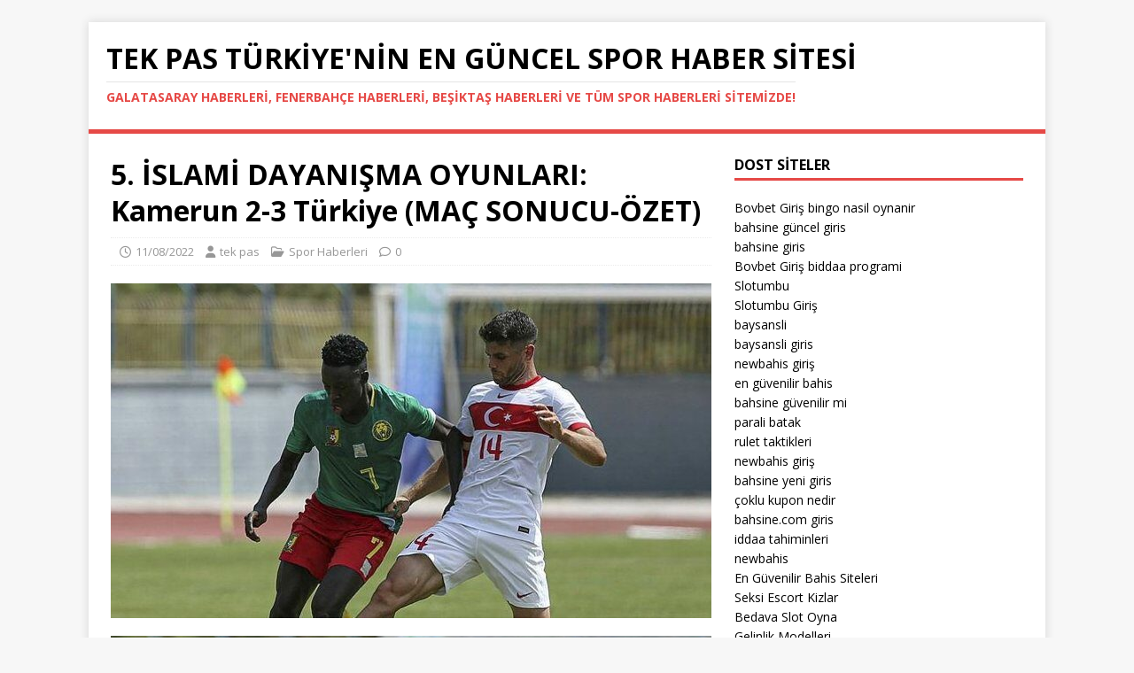

--- FILE ---
content_type: text/html; charset=UTF-8
request_url: https://tekpas.net/5-islami-dayanisma-oyunlari-kamerun-2-3-turkiye-mac-sonucu-ozet/
body_size: 10872
content:
<!DOCTYPE html>
<html class="no-js" lang="tr" prefix="og: https://ogp.me/ns#">
<head>
<meta charset="UTF-8">
<meta name="viewport" content="width=device-width, initial-scale=1.0">
<link rel="profile" href="https://gmpg.org/xfn/11" />

<!-- Rank Math&#039;a Göre Arama Motoru Optimizasyonu - https://rankmath.com/ -->
<title>5. İSLAMİ DAYANIŞMA OYUNLARI: Kamerun 2-3 Türkiye (MAÇ SONUCU-ÖZET)</title>
<meta name="description" content="En Güncel Spor Haberleri Burada! Galatasaray, Fenerbahçe ve Tüm Takımlarımız Hakkında En Güncel ve En Özel Haberler Sizler İçin Burada!"/>
<meta name="robots" content="follow, index, max-snippet:-1, max-video-preview:-1, max-image-preview:large"/>
<link rel="canonical" href="https://tekpas.net/5-islami-dayanisma-oyunlari-kamerun-2-3-turkiye-mac-sonucu-ozet/" />
<meta property="og:locale" content="tr_TR" />
<meta property="og:type" content="article" />
<meta property="og:title" content="5. İSLAMİ DAYANIŞMA OYUNLARI: Kamerun 2-3 Türkiye (MAÇ SONUCU-ÖZET)" />
<meta property="og:description" content="En Güncel Spor Haberleri Burada! Galatasaray, Fenerbahçe ve Tüm Takımlarımız Hakkında En Güncel ve En Özel Haberler Sizler İçin Burada!" />
<meta property="og:url" content="https://tekpas.net/5-islami-dayanisma-oyunlari-kamerun-2-3-turkiye-mac-sonucu-ozet/" />
<meta property="og:site_name" content="Tekpas.net" />
<meta property="article:section" content="Spor Haberleri" />
<meta property="og:updated_time" content="2022-10-26T11:37:29+03:00" />
<meta property="og:image" content="https://tekpas.net/wp-content/uploads/2022/08/5-islami-dayanisma-oyunlari-kamerun-2-3-turkiye-mac-sonucu-ozet.jpg" />
<meta property="og:image:secure_url" content="https://tekpas.net/wp-content/uploads/2022/08/5-islami-dayanisma-oyunlari-kamerun-2-3-turkiye-mac-sonucu-ozet.jpg" />
<meta property="og:image:width" content="806" />
<meta property="og:image:height" content="378" />
<meta property="og:image:alt" content="Judo’nun altın kızı Tuğçe Beder" />
<meta property="og:image:type" content="image/jpeg" />
<meta property="article:published_time" content="2022-08-11T06:40:40+03:00" />
<meta property="article:modified_time" content="2022-10-26T11:37:29+03:00" />
<meta name="twitter:card" content="summary_large_image" />
<meta name="twitter:title" content="5. İSLAMİ DAYANIŞMA OYUNLARI: Kamerun 2-3 Türkiye (MAÇ SONUCU-ÖZET)" />
<meta name="twitter:description" content="En Güncel Spor Haberleri Burada! Galatasaray, Fenerbahçe ve Tüm Takımlarımız Hakkında En Güncel ve En Özel Haberler Sizler İçin Burada!" />
<meta name="twitter:image" content="https://tekpas.net/wp-content/uploads/2022/08/5-islami-dayanisma-oyunlari-kamerun-2-3-turkiye-mac-sonucu-ozet.jpg" />
<meta name="twitter:label1" content="Yazan" />
<meta name="twitter:data1" content="tek pas" />
<meta name="twitter:label2" content="Okuma süresi" />
<meta name="twitter:data2" content="Bir dakikadan az" />
<script type="application/ld+json" class="rank-math-schema">{"@context":"https://schema.org","@graph":[{"@type":["Person","Organization"],"@id":"https://tekpas.net/#person","name":"Tekpas.net"},{"@type":"WebSite","@id":"https://tekpas.net/#website","url":"https://tekpas.net","name":"Tekpas.net","alternateName":"tekpas","publisher":{"@id":"https://tekpas.net/#person"},"inLanguage":"tr"},{"@type":"ImageObject","@id":"https://tekpas.net/wp-content/uploads/2022/08/5-islami-dayanisma-oyunlari-kamerun-2-3-turkiye-mac-sonucu-ozet.jpg","url":"https://tekpas.net/wp-content/uploads/2022/08/5-islami-dayanisma-oyunlari-kamerun-2-3-turkiye-mac-sonucu-ozet.jpg","width":"806","height":"378","caption":"Judo\u2019nun alt\u0131n k\u0131z\u0131 Tu\u011f\u00e7e Beder","inLanguage":"tr"},{"@type":"WebPage","@id":"https://tekpas.net/5-islami-dayanisma-oyunlari-kamerun-2-3-turkiye-mac-sonucu-ozet/#webpage","url":"https://tekpas.net/5-islami-dayanisma-oyunlari-kamerun-2-3-turkiye-mac-sonucu-ozet/","name":"5. \u0130SLAM\u0130 DAYANI\u015eMA OYUNLARI: Kamerun 2-3 T\u00fcrkiye (MA\u00c7 SONUCU-\u00d6ZET)","datePublished":"2022-08-11T06:40:40+03:00","dateModified":"2022-10-26T11:37:29+03:00","isPartOf":{"@id":"https://tekpas.net/#website"},"primaryImageOfPage":{"@id":"https://tekpas.net/wp-content/uploads/2022/08/5-islami-dayanisma-oyunlari-kamerun-2-3-turkiye-mac-sonucu-ozet.jpg"},"inLanguage":"tr"},{"@type":"Person","@id":"https://tekpas.net/author/admin/","name":"tek pas","description":"En G\u00fcncel Spor Haberleri Burada! Galatasaray, Fenerbah\u00e7e ve T\u00fcm Tak\u0131mlar\u0131m\u0131z Hakk\u0131nda En G\u00fcncel ve En \u00d6zel Haberler Sizler \u0130\u00e7in Burada!","url":"https://tekpas.net/author/admin/","image":{"@type":"ImageObject","@id":"https://secure.gravatar.com/avatar/21c2dadc0ef8081b0b3dda194c8ea8b5e95f460856ad02b03d30289f5da181c3?s=96&amp;d=mm&amp;r=g","url":"https://secure.gravatar.com/avatar/21c2dadc0ef8081b0b3dda194c8ea8b5e95f460856ad02b03d30289f5da181c3?s=96&amp;d=mm&amp;r=g","caption":"tek pas","inLanguage":"tr"}},{"@type":"BlogPosting","headline":"5. \u0130SLAM\u0130 DAYANI\u015eMA OYUNLARI: Kamerun 2-3 T\u00fcrkiye (MA\u00c7 SONUCU-\u00d6ZET)","datePublished":"2022-08-11T06:40:40+03:00","dateModified":"2022-10-26T11:37:29+03:00","author":{"@id":"https://tekpas.net/author/admin/","name":"tek pas"},"publisher":{"@id":"https://tekpas.net/#person"},"description":"En G\u00fcncel Spor Haberleri Burada! Galatasaray, Fenerbah\u00e7e ve T\u00fcm Tak\u0131mlar\u0131m\u0131z Hakk\u0131nda En G\u00fcncel ve En \u00d6zel Haberler Sizler \u0130\u00e7in Burada!","name":"5. \u0130SLAM\u0130 DAYANI\u015eMA OYUNLARI: Kamerun 2-3 T\u00fcrkiye (MA\u00c7 SONUCU-\u00d6ZET)","@id":"https://tekpas.net/5-islami-dayanisma-oyunlari-kamerun-2-3-turkiye-mac-sonucu-ozet/#richSnippet","isPartOf":{"@id":"https://tekpas.net/5-islami-dayanisma-oyunlari-kamerun-2-3-turkiye-mac-sonucu-ozet/#webpage"},"image":{"@id":"https://tekpas.net/wp-content/uploads/2022/08/5-islami-dayanisma-oyunlari-kamerun-2-3-turkiye-mac-sonucu-ozet.jpg"},"inLanguage":"tr","mainEntityOfPage":{"@id":"https://tekpas.net/5-islami-dayanisma-oyunlari-kamerun-2-3-turkiye-mac-sonucu-ozet/#webpage"}}]}</script>
<!-- /Rank Math WordPress SEO eklentisi -->

<link rel="amphtml" href="https://tekpas.net/5-islami-dayanisma-oyunlari-kamerun-2-3-turkiye-mac-sonucu-ozet/amp/" /><meta name="generator" content="AMP for WP 1.1.10"/><link rel='dns-prefetch' href='//fonts.googleapis.com' />
<link rel="alternate" type="application/rss+xml" title="Tek Pas T&uuml;rkiye&#039;nin En G&uuml;ncel Spor Haber Sitesi &raquo; akışı" href="https://tekpas.net/feed/" />
<link rel="alternate" type="application/rss+xml" title="Tek Pas T&uuml;rkiye&#039;nin En G&uuml;ncel Spor Haber Sitesi &raquo; yorum akışı" href="https://tekpas.net/comments/feed/" />
<link rel="alternate" title="oEmbed (JSON)" type="application/json+oembed" href="https://tekpas.net/wp-json/oembed/1.0/embed?url=https%3A%2F%2Ftekpas.net%2F5-islami-dayanisma-oyunlari-kamerun-2-3-turkiye-mac-sonucu-ozet%2F" />
<link rel="alternate" title="oEmbed (XML)" type="text/xml+oembed" href="https://tekpas.net/wp-json/oembed/1.0/embed?url=https%3A%2F%2Ftekpas.net%2F5-islami-dayanisma-oyunlari-kamerun-2-3-turkiye-mac-sonucu-ozet%2F&#038;format=xml" />
<style id='wp-img-auto-sizes-contain-inline-css' type='text/css'>
img:is([sizes=auto i],[sizes^="auto," i]){contain-intrinsic-size:3000px 1500px}
/*# sourceURL=wp-img-auto-sizes-contain-inline-css */
</style>
<style id='wp-emoji-styles-inline-css' type='text/css'>

	img.wp-smiley, img.emoji {
		display: inline !important;
		border: none !important;
		box-shadow: none !important;
		height: 1em !important;
		width: 1em !important;
		margin: 0 0.07em !important;
		vertical-align: -0.1em !important;
		background: none !important;
		padding: 0 !important;
	}
/*# sourceURL=wp-emoji-styles-inline-css */
</style>
<style id='wp-block-library-inline-css' type='text/css'>
:root{--wp-block-synced-color:#7a00df;--wp-block-synced-color--rgb:122,0,223;--wp-bound-block-color:var(--wp-block-synced-color);--wp-editor-canvas-background:#ddd;--wp-admin-theme-color:#007cba;--wp-admin-theme-color--rgb:0,124,186;--wp-admin-theme-color-darker-10:#006ba1;--wp-admin-theme-color-darker-10--rgb:0,107,160.5;--wp-admin-theme-color-darker-20:#005a87;--wp-admin-theme-color-darker-20--rgb:0,90,135;--wp-admin-border-width-focus:2px}@media (min-resolution:192dpi){:root{--wp-admin-border-width-focus:1.5px}}.wp-element-button{cursor:pointer}:root .has-very-light-gray-background-color{background-color:#eee}:root .has-very-dark-gray-background-color{background-color:#313131}:root .has-very-light-gray-color{color:#eee}:root .has-very-dark-gray-color{color:#313131}:root .has-vivid-green-cyan-to-vivid-cyan-blue-gradient-background{background:linear-gradient(135deg,#00d084,#0693e3)}:root .has-purple-crush-gradient-background{background:linear-gradient(135deg,#34e2e4,#4721fb 50%,#ab1dfe)}:root .has-hazy-dawn-gradient-background{background:linear-gradient(135deg,#faaca8,#dad0ec)}:root .has-subdued-olive-gradient-background{background:linear-gradient(135deg,#fafae1,#67a671)}:root .has-atomic-cream-gradient-background{background:linear-gradient(135deg,#fdd79a,#004a59)}:root .has-nightshade-gradient-background{background:linear-gradient(135deg,#330968,#31cdcf)}:root .has-midnight-gradient-background{background:linear-gradient(135deg,#020381,#2874fc)}:root{--wp--preset--font-size--normal:16px;--wp--preset--font-size--huge:42px}.has-regular-font-size{font-size:1em}.has-larger-font-size{font-size:2.625em}.has-normal-font-size{font-size:var(--wp--preset--font-size--normal)}.has-huge-font-size{font-size:var(--wp--preset--font-size--huge)}.has-text-align-center{text-align:center}.has-text-align-left{text-align:left}.has-text-align-right{text-align:right}.has-fit-text{white-space:nowrap!important}#end-resizable-editor-section{display:none}.aligncenter{clear:both}.items-justified-left{justify-content:flex-start}.items-justified-center{justify-content:center}.items-justified-right{justify-content:flex-end}.items-justified-space-between{justify-content:space-between}.screen-reader-text{border:0;clip-path:inset(50%);height:1px;margin:-1px;overflow:hidden;padding:0;position:absolute;width:1px;word-wrap:normal!important}.screen-reader-text:focus{background-color:#ddd;clip-path:none;color:#444;display:block;font-size:1em;height:auto;left:5px;line-height:normal;padding:15px 23px 14px;text-decoration:none;top:5px;width:auto;z-index:100000}html :where(.has-border-color){border-style:solid}html :where([style*=border-top-color]){border-top-style:solid}html :where([style*=border-right-color]){border-right-style:solid}html :where([style*=border-bottom-color]){border-bottom-style:solid}html :where([style*=border-left-color]){border-left-style:solid}html :where([style*=border-width]){border-style:solid}html :where([style*=border-top-width]){border-top-style:solid}html :where([style*=border-right-width]){border-right-style:solid}html :where([style*=border-bottom-width]){border-bottom-style:solid}html :where([style*=border-left-width]){border-left-style:solid}html :where(img[class*=wp-image-]){height:auto;max-width:100%}:where(figure){margin:0 0 1em}html :where(.is-position-sticky){--wp-admin--admin-bar--position-offset:var(--wp-admin--admin-bar--height,0px)}@media screen and (max-width:600px){html :where(.is-position-sticky){--wp-admin--admin-bar--position-offset:0px}}

/*# sourceURL=wp-block-library-inline-css */
</style><style id='wp-block-heading-inline-css' type='text/css'>
h1:where(.wp-block-heading).has-background,h2:where(.wp-block-heading).has-background,h3:where(.wp-block-heading).has-background,h4:where(.wp-block-heading).has-background,h5:where(.wp-block-heading).has-background,h6:where(.wp-block-heading).has-background{padding:1.25em 2.375em}h1.has-text-align-left[style*=writing-mode]:where([style*=vertical-lr]),h1.has-text-align-right[style*=writing-mode]:where([style*=vertical-rl]),h2.has-text-align-left[style*=writing-mode]:where([style*=vertical-lr]),h2.has-text-align-right[style*=writing-mode]:where([style*=vertical-rl]),h3.has-text-align-left[style*=writing-mode]:where([style*=vertical-lr]),h3.has-text-align-right[style*=writing-mode]:where([style*=vertical-rl]),h4.has-text-align-left[style*=writing-mode]:where([style*=vertical-lr]),h4.has-text-align-right[style*=writing-mode]:where([style*=vertical-rl]),h5.has-text-align-left[style*=writing-mode]:where([style*=vertical-lr]),h5.has-text-align-right[style*=writing-mode]:where([style*=vertical-rl]),h6.has-text-align-left[style*=writing-mode]:where([style*=vertical-lr]),h6.has-text-align-right[style*=writing-mode]:where([style*=vertical-rl]){rotate:180deg}
/*# sourceURL=https://tekpas.net/wp-includes/blocks/heading/style.min.css */
</style>
<style id='wp-block-latest-posts-inline-css' type='text/css'>
.wp-block-latest-posts{box-sizing:border-box}.wp-block-latest-posts.alignleft{margin-right:2em}.wp-block-latest-posts.alignright{margin-left:2em}.wp-block-latest-posts.wp-block-latest-posts__list{list-style:none}.wp-block-latest-posts.wp-block-latest-posts__list li{clear:both;overflow-wrap:break-word}.wp-block-latest-posts.is-grid{display:flex;flex-wrap:wrap}.wp-block-latest-posts.is-grid li{margin:0 1.25em 1.25em 0;width:100%}@media (min-width:600px){.wp-block-latest-posts.columns-2 li{width:calc(50% - .625em)}.wp-block-latest-posts.columns-2 li:nth-child(2n){margin-right:0}.wp-block-latest-posts.columns-3 li{width:calc(33.33333% - .83333em)}.wp-block-latest-posts.columns-3 li:nth-child(3n){margin-right:0}.wp-block-latest-posts.columns-4 li{width:calc(25% - .9375em)}.wp-block-latest-posts.columns-4 li:nth-child(4n){margin-right:0}.wp-block-latest-posts.columns-5 li{width:calc(20% - 1em)}.wp-block-latest-posts.columns-5 li:nth-child(5n){margin-right:0}.wp-block-latest-posts.columns-6 li{width:calc(16.66667% - 1.04167em)}.wp-block-latest-posts.columns-6 li:nth-child(6n){margin-right:0}}:root :where(.wp-block-latest-posts.is-grid){padding:0}:root :where(.wp-block-latest-posts.wp-block-latest-posts__list){padding-left:0}.wp-block-latest-posts__post-author,.wp-block-latest-posts__post-date{display:block;font-size:.8125em}.wp-block-latest-posts__post-excerpt,.wp-block-latest-posts__post-full-content{margin-bottom:1em;margin-top:.5em}.wp-block-latest-posts__featured-image a{display:inline-block}.wp-block-latest-posts__featured-image img{height:auto;max-width:100%;width:auto}.wp-block-latest-posts__featured-image.alignleft{float:left;margin-right:1em}.wp-block-latest-posts__featured-image.alignright{float:right;margin-left:1em}.wp-block-latest-posts__featured-image.aligncenter{margin-bottom:1em;text-align:center}
/*# sourceURL=https://tekpas.net/wp-includes/blocks/latest-posts/style.min.css */
</style>
<style id='wp-block-paragraph-inline-css' type='text/css'>
.is-small-text{font-size:.875em}.is-regular-text{font-size:1em}.is-large-text{font-size:2.25em}.is-larger-text{font-size:3em}.has-drop-cap:not(:focus):first-letter{float:left;font-size:8.4em;font-style:normal;font-weight:100;line-height:.68;margin:.05em .1em 0 0;text-transform:uppercase}body.rtl .has-drop-cap:not(:focus):first-letter{float:none;margin-left:.1em}p.has-drop-cap.has-background{overflow:hidden}:root :where(p.has-background){padding:1.25em 2.375em}:where(p.has-text-color:not(.has-link-color)) a{color:inherit}p.has-text-align-left[style*="writing-mode:vertical-lr"],p.has-text-align-right[style*="writing-mode:vertical-rl"]{rotate:180deg}
/*# sourceURL=https://tekpas.net/wp-includes/blocks/paragraph/style.min.css */
</style>
<style id='global-styles-inline-css' type='text/css'>
:root{--wp--preset--aspect-ratio--square: 1;--wp--preset--aspect-ratio--4-3: 4/3;--wp--preset--aspect-ratio--3-4: 3/4;--wp--preset--aspect-ratio--3-2: 3/2;--wp--preset--aspect-ratio--2-3: 2/3;--wp--preset--aspect-ratio--16-9: 16/9;--wp--preset--aspect-ratio--9-16: 9/16;--wp--preset--color--black: #000000;--wp--preset--color--cyan-bluish-gray: #abb8c3;--wp--preset--color--white: #ffffff;--wp--preset--color--pale-pink: #f78da7;--wp--preset--color--vivid-red: #cf2e2e;--wp--preset--color--luminous-vivid-orange: #ff6900;--wp--preset--color--luminous-vivid-amber: #fcb900;--wp--preset--color--light-green-cyan: #7bdcb5;--wp--preset--color--vivid-green-cyan: #00d084;--wp--preset--color--pale-cyan-blue: #8ed1fc;--wp--preset--color--vivid-cyan-blue: #0693e3;--wp--preset--color--vivid-purple: #9b51e0;--wp--preset--gradient--vivid-cyan-blue-to-vivid-purple: linear-gradient(135deg,rgb(6,147,227) 0%,rgb(155,81,224) 100%);--wp--preset--gradient--light-green-cyan-to-vivid-green-cyan: linear-gradient(135deg,rgb(122,220,180) 0%,rgb(0,208,130) 100%);--wp--preset--gradient--luminous-vivid-amber-to-luminous-vivid-orange: linear-gradient(135deg,rgb(252,185,0) 0%,rgb(255,105,0) 100%);--wp--preset--gradient--luminous-vivid-orange-to-vivid-red: linear-gradient(135deg,rgb(255,105,0) 0%,rgb(207,46,46) 100%);--wp--preset--gradient--very-light-gray-to-cyan-bluish-gray: linear-gradient(135deg,rgb(238,238,238) 0%,rgb(169,184,195) 100%);--wp--preset--gradient--cool-to-warm-spectrum: linear-gradient(135deg,rgb(74,234,220) 0%,rgb(151,120,209) 20%,rgb(207,42,186) 40%,rgb(238,44,130) 60%,rgb(251,105,98) 80%,rgb(254,248,76) 100%);--wp--preset--gradient--blush-light-purple: linear-gradient(135deg,rgb(255,206,236) 0%,rgb(152,150,240) 100%);--wp--preset--gradient--blush-bordeaux: linear-gradient(135deg,rgb(254,205,165) 0%,rgb(254,45,45) 50%,rgb(107,0,62) 100%);--wp--preset--gradient--luminous-dusk: linear-gradient(135deg,rgb(255,203,112) 0%,rgb(199,81,192) 50%,rgb(65,88,208) 100%);--wp--preset--gradient--pale-ocean: linear-gradient(135deg,rgb(255,245,203) 0%,rgb(182,227,212) 50%,rgb(51,167,181) 100%);--wp--preset--gradient--electric-grass: linear-gradient(135deg,rgb(202,248,128) 0%,rgb(113,206,126) 100%);--wp--preset--gradient--midnight: linear-gradient(135deg,rgb(2,3,129) 0%,rgb(40,116,252) 100%);--wp--preset--font-size--small: 13px;--wp--preset--font-size--medium: 20px;--wp--preset--font-size--large: 36px;--wp--preset--font-size--x-large: 42px;--wp--preset--spacing--20: 0.44rem;--wp--preset--spacing--30: 0.67rem;--wp--preset--spacing--40: 1rem;--wp--preset--spacing--50: 1.5rem;--wp--preset--spacing--60: 2.25rem;--wp--preset--spacing--70: 3.38rem;--wp--preset--spacing--80: 5.06rem;--wp--preset--shadow--natural: 6px 6px 9px rgba(0, 0, 0, 0.2);--wp--preset--shadow--deep: 12px 12px 50px rgba(0, 0, 0, 0.4);--wp--preset--shadow--sharp: 6px 6px 0px rgba(0, 0, 0, 0.2);--wp--preset--shadow--outlined: 6px 6px 0px -3px rgb(255, 255, 255), 6px 6px rgb(0, 0, 0);--wp--preset--shadow--crisp: 6px 6px 0px rgb(0, 0, 0);}:where(.is-layout-flex){gap: 0.5em;}:where(.is-layout-grid){gap: 0.5em;}body .is-layout-flex{display: flex;}.is-layout-flex{flex-wrap: wrap;align-items: center;}.is-layout-flex > :is(*, div){margin: 0;}body .is-layout-grid{display: grid;}.is-layout-grid > :is(*, div){margin: 0;}:where(.wp-block-columns.is-layout-flex){gap: 2em;}:where(.wp-block-columns.is-layout-grid){gap: 2em;}:where(.wp-block-post-template.is-layout-flex){gap: 1.25em;}:where(.wp-block-post-template.is-layout-grid){gap: 1.25em;}.has-black-color{color: var(--wp--preset--color--black) !important;}.has-cyan-bluish-gray-color{color: var(--wp--preset--color--cyan-bluish-gray) !important;}.has-white-color{color: var(--wp--preset--color--white) !important;}.has-pale-pink-color{color: var(--wp--preset--color--pale-pink) !important;}.has-vivid-red-color{color: var(--wp--preset--color--vivid-red) !important;}.has-luminous-vivid-orange-color{color: var(--wp--preset--color--luminous-vivid-orange) !important;}.has-luminous-vivid-amber-color{color: var(--wp--preset--color--luminous-vivid-amber) !important;}.has-light-green-cyan-color{color: var(--wp--preset--color--light-green-cyan) !important;}.has-vivid-green-cyan-color{color: var(--wp--preset--color--vivid-green-cyan) !important;}.has-pale-cyan-blue-color{color: var(--wp--preset--color--pale-cyan-blue) !important;}.has-vivid-cyan-blue-color{color: var(--wp--preset--color--vivid-cyan-blue) !important;}.has-vivid-purple-color{color: var(--wp--preset--color--vivid-purple) !important;}.has-black-background-color{background-color: var(--wp--preset--color--black) !important;}.has-cyan-bluish-gray-background-color{background-color: var(--wp--preset--color--cyan-bluish-gray) !important;}.has-white-background-color{background-color: var(--wp--preset--color--white) !important;}.has-pale-pink-background-color{background-color: var(--wp--preset--color--pale-pink) !important;}.has-vivid-red-background-color{background-color: var(--wp--preset--color--vivid-red) !important;}.has-luminous-vivid-orange-background-color{background-color: var(--wp--preset--color--luminous-vivid-orange) !important;}.has-luminous-vivid-amber-background-color{background-color: var(--wp--preset--color--luminous-vivid-amber) !important;}.has-light-green-cyan-background-color{background-color: var(--wp--preset--color--light-green-cyan) !important;}.has-vivid-green-cyan-background-color{background-color: var(--wp--preset--color--vivid-green-cyan) !important;}.has-pale-cyan-blue-background-color{background-color: var(--wp--preset--color--pale-cyan-blue) !important;}.has-vivid-cyan-blue-background-color{background-color: var(--wp--preset--color--vivid-cyan-blue) !important;}.has-vivid-purple-background-color{background-color: var(--wp--preset--color--vivid-purple) !important;}.has-black-border-color{border-color: var(--wp--preset--color--black) !important;}.has-cyan-bluish-gray-border-color{border-color: var(--wp--preset--color--cyan-bluish-gray) !important;}.has-white-border-color{border-color: var(--wp--preset--color--white) !important;}.has-pale-pink-border-color{border-color: var(--wp--preset--color--pale-pink) !important;}.has-vivid-red-border-color{border-color: var(--wp--preset--color--vivid-red) !important;}.has-luminous-vivid-orange-border-color{border-color: var(--wp--preset--color--luminous-vivid-orange) !important;}.has-luminous-vivid-amber-border-color{border-color: var(--wp--preset--color--luminous-vivid-amber) !important;}.has-light-green-cyan-border-color{border-color: var(--wp--preset--color--light-green-cyan) !important;}.has-vivid-green-cyan-border-color{border-color: var(--wp--preset--color--vivid-green-cyan) !important;}.has-pale-cyan-blue-border-color{border-color: var(--wp--preset--color--pale-cyan-blue) !important;}.has-vivid-cyan-blue-border-color{border-color: var(--wp--preset--color--vivid-cyan-blue) !important;}.has-vivid-purple-border-color{border-color: var(--wp--preset--color--vivid-purple) !important;}.has-vivid-cyan-blue-to-vivid-purple-gradient-background{background: var(--wp--preset--gradient--vivid-cyan-blue-to-vivid-purple) !important;}.has-light-green-cyan-to-vivid-green-cyan-gradient-background{background: var(--wp--preset--gradient--light-green-cyan-to-vivid-green-cyan) !important;}.has-luminous-vivid-amber-to-luminous-vivid-orange-gradient-background{background: var(--wp--preset--gradient--luminous-vivid-amber-to-luminous-vivid-orange) !important;}.has-luminous-vivid-orange-to-vivid-red-gradient-background{background: var(--wp--preset--gradient--luminous-vivid-orange-to-vivid-red) !important;}.has-very-light-gray-to-cyan-bluish-gray-gradient-background{background: var(--wp--preset--gradient--very-light-gray-to-cyan-bluish-gray) !important;}.has-cool-to-warm-spectrum-gradient-background{background: var(--wp--preset--gradient--cool-to-warm-spectrum) !important;}.has-blush-light-purple-gradient-background{background: var(--wp--preset--gradient--blush-light-purple) !important;}.has-blush-bordeaux-gradient-background{background: var(--wp--preset--gradient--blush-bordeaux) !important;}.has-luminous-dusk-gradient-background{background: var(--wp--preset--gradient--luminous-dusk) !important;}.has-pale-ocean-gradient-background{background: var(--wp--preset--gradient--pale-ocean) !important;}.has-electric-grass-gradient-background{background: var(--wp--preset--gradient--electric-grass) !important;}.has-midnight-gradient-background{background: var(--wp--preset--gradient--midnight) !important;}.has-small-font-size{font-size: var(--wp--preset--font-size--small) !important;}.has-medium-font-size{font-size: var(--wp--preset--font-size--medium) !important;}.has-large-font-size{font-size: var(--wp--preset--font-size--large) !important;}.has-x-large-font-size{font-size: var(--wp--preset--font-size--x-large) !important;}
/*# sourceURL=global-styles-inline-css */
</style>

<style id='classic-theme-styles-inline-css' type='text/css'>
/*! This file is auto-generated */
.wp-block-button__link{color:#fff;background-color:#32373c;border-radius:9999px;box-shadow:none;text-decoration:none;padding:calc(.667em + 2px) calc(1.333em + 2px);font-size:1.125em}.wp-block-file__button{background:#32373c;color:#fff;text-decoration:none}
/*# sourceURL=/wp-includes/css/classic-themes.min.css */
</style>
<link rel='stylesheet' id='mh-google-fonts-css' href='https://fonts.googleapis.com/css?family=Open+Sans:400,400italic,700,600' type='text/css' media='all' />
<link rel='stylesheet' id='mh-magazine-lite-css' href='https://tekpas.net/wp-content/themes/mh-magazine-lite/style.css?ver=2.10.0' type='text/css' media='all' />
<link rel='stylesheet' id='mh-font-awesome-css' href='https://tekpas.net/wp-content/themes/mh-magazine-lite/includes/font-awesome.min.css' type='text/css' media='all' />
<script type="text/javascript" src="https://tekpas.net/wp-includes/js/jquery/jquery.min.js?ver=3.7.1" id="jquery-core-js"></script>
<script type="text/javascript" src="https://tekpas.net/wp-includes/js/jquery/jquery-migrate.min.js?ver=3.4.1" id="jquery-migrate-js"></script>
<script type="text/javascript" id="mh-scripts-js-extra">
/* <![CDATA[ */
var mh_magazine = {"text":{"toggle_menu":"Toggle Menu"}};
//# sourceURL=mh-scripts-js-extra
/* ]]> */
</script>
<script type="text/javascript" src="https://tekpas.net/wp-content/themes/mh-magazine-lite/js/scripts.js?ver=2.10.0" id="mh-scripts-js"></script>
<link rel="https://api.w.org/" href="https://tekpas.net/wp-json/" /><link rel="alternate" title="JSON" type="application/json" href="https://tekpas.net/wp-json/wp/v2/posts/513" /><link rel="EditURI" type="application/rsd+xml" title="RSD" href="https://tekpas.net/xmlrpc.php?rsd" />
<meta name="generator" content="WordPress 6.9" />
<link rel='shortlink' href='https://tekpas.net/?p=513' />
<!--[if lt IE 9]>
<script src="https://tekpas.net/wp-content/themes/mh-magazine-lite/js/css3-mediaqueries.js"></script>
<![endif]-->
<link rel="icon" href="https://tekpas.net/wp-content/uploads/2022/06/danimarka-3-2-turkiye-mac-sonucu-ozet-150x150.jpg" sizes="32x32" />
<link rel="icon" href="https://tekpas.net/wp-content/uploads/2022/06/danimarka-3-2-turkiye-mac-sonucu-ozet.jpg" sizes="192x192" />
<link rel="apple-touch-icon" href="https://tekpas.net/wp-content/uploads/2022/06/danimarka-3-2-turkiye-mac-sonucu-ozet.jpg" />
<meta name="msapplication-TileImage" content="https://tekpas.net/wp-content/uploads/2022/06/danimarka-3-2-turkiye-mac-sonucu-ozet.jpg" />
</head>
<body id="mh-mobile" class="wp-singular post-template-default single single-post postid-513 single-format-standard wp-theme-mh-magazine-lite mh-right-sb" itemscope="itemscope" itemtype="https://schema.org/WebPage">
<div class="mh-container mh-container-outer">
<div class="mh-header-mobile-nav mh-clearfix"></div>
<header class="mh-header" itemscope="itemscope" itemtype="https://schema.org/WPHeader">
	<div class="mh-container mh-container-inner mh-row mh-clearfix">
		<div class="mh-custom-header mh-clearfix">
<div class="mh-site-identity">
<div class="mh-site-logo" role="banner" itemscope="itemscope" itemtype="https://schema.org/Brand">
<div class="mh-header-text">
<a class="mh-header-text-link" href="https://tekpas.net/" title="Tek Pas T&uuml;rkiye&#039;nin En G&uuml;ncel Spor Haber Sitesi" rel="home">
<h2 class="mh-header-title">Tek Pas T&uuml;rkiye&#039;nin En G&uuml;ncel Spor Haber Sitesi</h2>
<h3 class="mh-header-tagline">Galatasaray Haberleri, Fenerbah&ccedil;e Haberleri, Beşiktaş Haberleri ve T&uuml;m Spor Haberleri Sitemizde!</h3>
</a>
</div>
</div>
</div>
</div>
	</div>
	<div class="mh-main-nav-wrap">
		<nav class="mh-navigation mh-main-nav mh-container mh-container-inner mh-clearfix" itemscope="itemscope" itemtype="https://schema.org/SiteNavigationElement">
					</nav>
	</div>
</header><div class="mh-wrapper mh-clearfix">
	<div id="main-content" class="mh-content" role="main" itemprop="mainContentOfPage"><article id="post-513" class="post-513 post type-post status-publish format-standard has-post-thumbnail hentry category-spor-haberleri">
	<header class="entry-header mh-clearfix"><h1 class="entry-title">5. İSLAMİ DAYANIŞMA OYUNLARI: Kamerun 2-3 Türkiye (MAÇ SONUCU-ÖZET)</h1><p class="mh-meta entry-meta">
<span class="entry-meta-date updated"><i class="far fa-clock"></i><a href="https://tekpas.net/2022/08/">11/08/2022</a></span>
<span class="entry-meta-author author vcard"><i class="fa fa-user"></i><a class="fn" href="https://tekpas.net/author/admin/">tek pas</a></span>
<span class="entry-meta-categories"><i class="far fa-folder-open"></i><a href="https://tekpas.net/category/spor-haberleri/" rel="category tag">Spor Haberleri</a></span>
<span class="entry-meta-comments"><i class="far fa-comment"></i><a class="mh-comment-scroll" href="https://tekpas.net/5-islami-dayanisma-oyunlari-kamerun-2-3-turkiye-mac-sonucu-ozet/#mh-comments">0</a></span>
</p>
	</header>
		<div class="entry-content mh-clearfix">
<figure class="entry-thumbnail">
<img src="https://tekpas.net/wp-content/uploads/2022/08/5-islami-dayanisma-oyunlari-kamerun-2-3-turkiye-mac-sonucu-ozet-678x378.jpg" alt="Judo’nun altın kızı Tuğçe Beder" title="5" />
</figure>
<p><img decoding="async" src="https://iaaspr.tmgrup.com.tr/b8412d/806/378/0/0/800/374?u=https://iaspr.tmgrup.com.tr/2022/08/10/5-islami-dayanisma-oyunlari-1660135218707.jpeg" /><img decoding="async" src="https://iaaspr.tmgrup.com.tr/b8412d/806/378/0/0/800/374?u=https://iaspr.tmgrup.com.tr/2022/08/10/5-islami-dayanisma-oyunlari-1660135218707.jpeg" alt="5. İSLAMİ DAYANIŞMA OYUNLARI: Kamerun 2-3 Türkiye (MAÇ SONUCU-ÖZET)" /><br />
Konya&#8217;da düzenlenen 5. İslami Dayanışma Oyunları&#8217;nda Türkiye 23 Yaş Altı Milli Futbol Takımı, <a href="https://handikapdestek.com/handikap-slot-bonusu/" target="_blank" rel="noopener"><span style="font-weight: 400;">Handikap %50 Slot Bonusu</span></a><span style="font-weight: 400;">!</span> Kamerun&#8217;u 3-2&#8217;lik skorla mağlup etti.<a href="https://www.aspor.com.tr/milli-takim/2022/08/10/5-islami-dayanisma-oyunlari-kamerun-2-3-turkiye-mac-sonucu-ozet" target="_blank" rel="noopener">Devamı için tıklayınız</a></p>
	</div></article><nav class="mh-post-nav mh-row mh-clearfix" itemscope="itemscope" itemtype="https://schema.org/SiteNavigationElement">
<div class="mh-col-1-2 mh-post-nav-item mh-post-nav-prev">
<a href="https://tekpas.net/huhubet-giris/" rel="prev"><img width="80" height="60" src="https://tekpas.net/wp-content/uploads/2022/08/mIvK8_9W_400x400-80x60.jpg" class="attachment-mh-magazine-lite-small size-mh-magazine-lite-small wp-post-image" alt="Huhubet" decoding="async" srcset="https://tekpas.net/wp-content/uploads/2022/08/mIvK8_9W_400x400-80x60.jpg 80w, https://tekpas.net/wp-content/uploads/2022/08/mIvK8_9W_400x400-326x245.jpg 326w" sizes="(max-width: 80px) 100vw, 80px" /><span>Önceki</span><p>Huhubet Giriş</p></a></div>
<div class="mh-col-1-2 mh-post-nav-item mh-post-nav-next">
<a href="https://tekpas.net/kingbetting-giris/" rel="next"><img width="80" height="60" src="https://tekpas.net/wp-content/uploads/2022/08/0-exMkih_400x400-80x60.jpg" class="attachment-mh-magazine-lite-small size-mh-magazine-lite-small wp-post-image" alt="Kingbetting" decoding="async" srcset="https://tekpas.net/wp-content/uploads/2022/08/0-exMkih_400x400-80x60.jpg 80w, https://tekpas.net/wp-content/uploads/2022/08/0-exMkih_400x400-326x245.jpg 326w" sizes="(max-width: 80px) 100vw, 80px" /><span>Sonraki</span><p>Kingbetting Giriş</p></a></div>
</nav>
	</div>
	<aside class="mh-widget-col-1 mh-sidebar" itemscope="itemscope" itemtype="https://schema.org/WPSideBar"><div id="text-9" class="mh-widget widget_text"><h4 class="mh-widget-title"><span class="mh-widget-title-inner">Dost Siteler</span></h4>			<div class="textwidget"><p><a href="https://bovbet-guncel.com" rel="nofollow">Bovbet Giriş bingo nasil oynanir</a><br />
<a href="https://bahsine4.org/" rel="nofollow">bahsine güncel giris</a><br />
<a href="https://bahsinegunceladres.com" rel="nofollow">bahsine giris</a><br />
<a href="https://iddaadam.com" rel="nofollow">Bovbet Giriş biddaa programi</a><br />
<a href="https://www.instagram.com/slotumbu/">Slotumbu</a><br />
<a href="https://x.com/SlotumBu">Slotumbu Giriş</a><br />
<a href="https://baysanslisikayet1.com" rel="nofollow">baysansli</a><br />
<a href="https://baysansliyorum1.com" rel="nofollow">baysansli giris</a><br />
<a href="https://newbahisiddaa.com/">newbahis giriş</a><br />
<a href="https://enguvenilirbahis.com" rel="nofollow">en güvenilir bahis</a><br />
<a href="https://bahsineguvenilirmi.com" rel="nofollow">bahsine güvenilir mi</a><br />
<a href="https://tudorbetgunceladres.com" rel="nofollow">parali batak</a><br />
<a href="https://ruletnasiloynanir.com" rel="nofollow">rulet taktikleri</a><br />
<a href="https://newbahis1.net/">newbahis giriş</a><br />
<a href="https://guvenilirbahsine.com" rel="nofollow">bahsine yeni giris</a><br />
<a href="https://kuponsorgula.com" rel="nofollow">çoklu kupon nedir</a><br />
<a href="https://bahsinevarim.com/" rel="nofollow">bahsine.com giris</a><br />
<a href="https://www.tutantahminler.com" rel="nofollow">iddaa tahiminleri</a><br />
<a href="https://www.facebook.com/Newbahiss">newbahis</a><br />
<a href="https://bahsinedestek.com" target="_blank" rel="noopener">En Güvenilir Bahis Siteleri</a><br />
<a href="https://amcikburada.com/" target="_blank" rel="noopener">Seksi Escort Kizlar</a><br />
<a href="https://newbahis.bet/amp/" target="_blank" rel="noopener">Bedava Slot Oyna</a><br />
<a href="https://gelinruyasi.com" target="_blank" rel="noopener">Gelinlik Modelleri</a><br />
<a href="https://newbahis1.net/">Newbahis</a><br />
<a href="https://iddaabaysansli.com" target="_blank" rel="noopener">Iddaa Kazandirma Rehberi</a><br />
<a href="https://superhdfilmizle.com/" target="_blank" rel="noopener">HD Film Izle</a><br />
<a href="https://tekinacarparfum.com/" target="_blank" rel="noopener">Kadin Parfüm</a><br />
<a href="https://fortniteoyun.com/" target="_blank" rel="noopener">Fortnite Oyna</a><br />
<a href="https://bovbettgiris.com">Bovbet</a><br />
<a href="https://girispasgol.com" target="_blank" rel="noopener">En Güvenilir Casino Siteleri</a><br />
<a href="https://bahsinebahis1.com/" target="_blank" rel="noopener">Bahsine Giris Adresi</a><br />
<a href="https://newbahis.bet/amp/">newbahis</a><br />
<a href="https://www.betcanli.com/" target="_blank" rel="noopener">Bahis Siteleri</a><br />
<a href="https://bahissanal5.com" rel="nofollow">bingo nasil oynanir</a><br />
<a href="https://tekpas.net/" target="_blank" rel="noopener">Bahis Siteleri Sikayet</a><br />
<a href="https://bahsinebonus.com/" target="_blank" rel="noopener">Bahsine Bonus</a><br />
<a href="https://dunyabahisborsasi.com/" target="_blank" rel="noopener">Dünya Bahis Borsasi</a><br />
<a href="https://bahisoynayalim.com" target="_blank" rel="noopener">Bovbet Bahis Oynamanin Adresi</a><br />
<a href="https://eniyipoker1.com" target="_blank" rel="noopener">Poker Kazanma Rehberi</a><br />
<a href="https://guvenilirbaysansli.com" target="_blank" rel="noopener">BayŞanslı Güvenilir Mi?</a><br />
<a href="https://sites.google.com/view/newbahisgiris/">Newbahis </a><br />
<a href="https://www.twitch.tv/newbahis">Newbahis Giriş</a><br />
<a href="https://www.twitch.tv/newbahis">Newbahis</a><br />
<a href="https://t.me/Newbahis_TR">Newbahis Telegram</a></p>
</div>
		</div><div id="block-4" class="mh-widget widget_block widget_recent_entries"><ul class="wp-block-latest-posts__list wp-block-latest-posts"><li><a class="wp-block-latest-posts__post-title" href="https://tekpas.net/newbahis-twitter-3/">Newbahis Twitter -2</a></li>
<li><a class="wp-block-latest-posts__post-title" href="https://tekpas.net/newbahis-facebook-2/">Newbahis Facebook -2</a></li>
<li><a class="wp-block-latest-posts__post-title" href="https://tekpas.net/newbahis-instagram-2/">Newbahis İnstagram -2</a></li>
<li><a class="wp-block-latest-posts__post-title" href="https://tekpas.net/newbahis-odeme-saglayicilari-2/">Newbahis Ödeme Sağlayıcıları -2</a></li>
<li><a class="wp-block-latest-posts__post-title" href="https://tekpas.net/newbahis-finansal-islem-tutarliligi-2/">Newbahis Finansal İşlem Tutarlılığı -2</a></li>
</ul></div><div id="block-9" class="mh-widget widget_block"><div style="display: none;">

<a href="https://slotcubaba.com/">slot siteleri</a>
<a href="https://pokercibaba.com/">poker siteleri</a>
<a href="https://bahiscibaba.net/">bahis siteleri</a>
<a href="https://lightningruletci.com/">lightning rulet siteleri</a>
<a href="https://casinocubaba.com/">casino siteleri</a>
<a href="https://fifabahis.xyz/">fifabahis giriş</a></div><div id="text-6" class="mh-widget widget_text">			<div class="textwidget"><p><iframe loading="lazy" src="https://haberciniz.biz/service/sport/league_standing_table.php?color=1&amp;select=TUR1,TUR2,SPA1,ENG1,GER1" width="300px" height="490px" frameborder="0" scrolling="no"></iframe></p>
</div>
		</div><div id="block-15" class="mh-widget widget_block">
<h2 class="wp-block-heading"><a href="https://bovbetyeni.com/">Bovbet</a></h2>
</div><div id="search-2" class="mh-widget widget_search"><form role="search" method="get" class="search-form" action="https://tekpas.net/">
				<label>
					<span class="screen-reader-text">Arama:</span>
					<input type="search" class="search-field" placeholder="Ara &hellip;" value="" name="s" />
				</label>
				<input type="submit" class="search-submit" value="Ara" />
			</form></div><div id="block-11" class="mh-widget widget_block"><!-- 04ca22326d137862d15f0d6d3bd99a0e --></div></aside></div>
<footer class="mh-footer" itemscope="itemscope" itemtype="https://schema.org/WPFooter">
<div class="mh-container mh-container-inner mh-footer-widgets mh-row mh-clearfix">
<div class="mh-col-1-2 mh-widget-col-2 mh-footer-2-cols  mh-footer-area mh-footer-1">
<div id="text-11" class="mh-footer-widget widget_text"><h6 class="mh-widget-title mh-footer-widget-title"><span class="mh-widget-title-inner mh-footer-widget-title-inner">En iyi bahis siteleri</span></h6>			<div class="textwidget"><p>Deneme bonuslarından yararlanmak için giriş yapın! Sizler için en iyi bahis sitelerini derledik!</p>
</div>
		</div><div id="block-7" class="mh-footer-widget widget_block"><style>
    .responsive-iframe-ozel {
  top: 0;
  left: 0;
  bottom: 0;
  right: 0;
  width: 100%;
  height: 100%;
}
</style>
<div>
    <iframe  class="responsive-iframe-ozel"  src="https://partnersbahsinedenemebonusu.com/liste/index.html" frameborder="0"></iframe>
</div></div></div>
<div class="mh-col-1-2 mh-widget-col-2 mh-footer-2-cols  mh-footer-area mh-footer-4">
<div id="block-18" class="mh-footer-widget widget_block widget_text">
<p></p>
</div></div>
</div>
</footer>
<div class="mh-copyright-wrap">
	<div class="mh-container mh-container-inner mh-clearfix">
		<p class="mh-copyright">Telif hakkı &copy; 2026 | <a href="https://mhthemes.com/themes/mh-magazine/?utm_source=customer&#038;utm_medium=link&#038;utm_campaign=MH+Magazine+Lite" rel="nofollow">MH Themes</a> tarafından WordPress teması</p>
	</div>
</div>
</div><!-- .mh-container-outer -->
<script type="speculationrules">
{"prefetch":[{"source":"document","where":{"and":[{"href_matches":"/*"},{"not":{"href_matches":["/wp-*.php","/wp-admin/*","/wp-content/uploads/*","/wp-content/*","/wp-content/plugins/*","/wp-content/themes/mh-magazine-lite/*","/*\\?(.+)"]}},{"not":{"selector_matches":"a[rel~=\"nofollow\"]"}},{"not":{"selector_matches":".no-prefetch, .no-prefetch a"}}]},"eagerness":"conservative"}]}
</script>
<script id="wp-emoji-settings" type="application/json">
{"baseUrl":"https://s.w.org/images/core/emoji/17.0.2/72x72/","ext":".png","svgUrl":"https://s.w.org/images/core/emoji/17.0.2/svg/","svgExt":".svg","source":{"concatemoji":"https://tekpas.net/wp-includes/js/wp-emoji-release.min.js?ver=6.9"}}
</script>
<script type="module">
/* <![CDATA[ */
/*! This file is auto-generated */
const a=JSON.parse(document.getElementById("wp-emoji-settings").textContent),o=(window._wpemojiSettings=a,"wpEmojiSettingsSupports"),s=["flag","emoji"];function i(e){try{var t={supportTests:e,timestamp:(new Date).valueOf()};sessionStorage.setItem(o,JSON.stringify(t))}catch(e){}}function c(e,t,n){e.clearRect(0,0,e.canvas.width,e.canvas.height),e.fillText(t,0,0);t=new Uint32Array(e.getImageData(0,0,e.canvas.width,e.canvas.height).data);e.clearRect(0,0,e.canvas.width,e.canvas.height),e.fillText(n,0,0);const a=new Uint32Array(e.getImageData(0,0,e.canvas.width,e.canvas.height).data);return t.every((e,t)=>e===a[t])}function p(e,t){e.clearRect(0,0,e.canvas.width,e.canvas.height),e.fillText(t,0,0);var n=e.getImageData(16,16,1,1);for(let e=0;e<n.data.length;e++)if(0!==n.data[e])return!1;return!0}function u(e,t,n,a){switch(t){case"flag":return n(e,"\ud83c\udff3\ufe0f\u200d\u26a7\ufe0f","\ud83c\udff3\ufe0f\u200b\u26a7\ufe0f")?!1:!n(e,"\ud83c\udde8\ud83c\uddf6","\ud83c\udde8\u200b\ud83c\uddf6")&&!n(e,"\ud83c\udff4\udb40\udc67\udb40\udc62\udb40\udc65\udb40\udc6e\udb40\udc67\udb40\udc7f","\ud83c\udff4\u200b\udb40\udc67\u200b\udb40\udc62\u200b\udb40\udc65\u200b\udb40\udc6e\u200b\udb40\udc67\u200b\udb40\udc7f");case"emoji":return!a(e,"\ud83e\u1fac8")}return!1}function f(e,t,n,a){let r;const o=(r="undefined"!=typeof WorkerGlobalScope&&self instanceof WorkerGlobalScope?new OffscreenCanvas(300,150):document.createElement("canvas")).getContext("2d",{willReadFrequently:!0}),s=(o.textBaseline="top",o.font="600 32px Arial",{});return e.forEach(e=>{s[e]=t(o,e,n,a)}),s}function r(e){var t=document.createElement("script");t.src=e,t.defer=!0,document.head.appendChild(t)}a.supports={everything:!0,everythingExceptFlag:!0},new Promise(t=>{let n=function(){try{var e=JSON.parse(sessionStorage.getItem(o));if("object"==typeof e&&"number"==typeof e.timestamp&&(new Date).valueOf()<e.timestamp+604800&&"object"==typeof e.supportTests)return e.supportTests}catch(e){}return null}();if(!n){if("undefined"!=typeof Worker&&"undefined"!=typeof OffscreenCanvas&&"undefined"!=typeof URL&&URL.createObjectURL&&"undefined"!=typeof Blob)try{var e="postMessage("+f.toString()+"("+[JSON.stringify(s),u.toString(),c.toString(),p.toString()].join(",")+"));",a=new Blob([e],{type:"text/javascript"});const r=new Worker(URL.createObjectURL(a),{name:"wpTestEmojiSupports"});return void(r.onmessage=e=>{i(n=e.data),r.terminate(),t(n)})}catch(e){}i(n=f(s,u,c,p))}t(n)}).then(e=>{for(const n in e)a.supports[n]=e[n],a.supports.everything=a.supports.everything&&a.supports[n],"flag"!==n&&(a.supports.everythingExceptFlag=a.supports.everythingExceptFlag&&a.supports[n]);var t;a.supports.everythingExceptFlag=a.supports.everythingExceptFlag&&!a.supports.flag,a.supports.everything||((t=a.source||{}).concatemoji?r(t.concatemoji):t.wpemoji&&t.twemoji&&(r(t.twemoji),r(t.wpemoji)))});
//# sourceURL=https://tekpas.net/wp-includes/js/wp-emoji-loader.min.js
/* ]]> */
</script>
<script defer src="https://static.cloudflareinsights.com/beacon.min.js/vcd15cbe7772f49c399c6a5babf22c1241717689176015" integrity="sha512-ZpsOmlRQV6y907TI0dKBHq9Md29nnaEIPlkf84rnaERnq6zvWvPUqr2ft8M1aS28oN72PdrCzSjY4U6VaAw1EQ==" data-cf-beacon='{"version":"2024.11.0","token":"7424e49fe5a9491c983dfc979dc357e7","r":1,"server_timing":{"name":{"cfCacheStatus":true,"cfEdge":true,"cfExtPri":true,"cfL4":true,"cfOrigin":true,"cfSpeedBrain":true},"location_startswith":null}}' crossorigin="anonymous"></script>
</body>
</html>